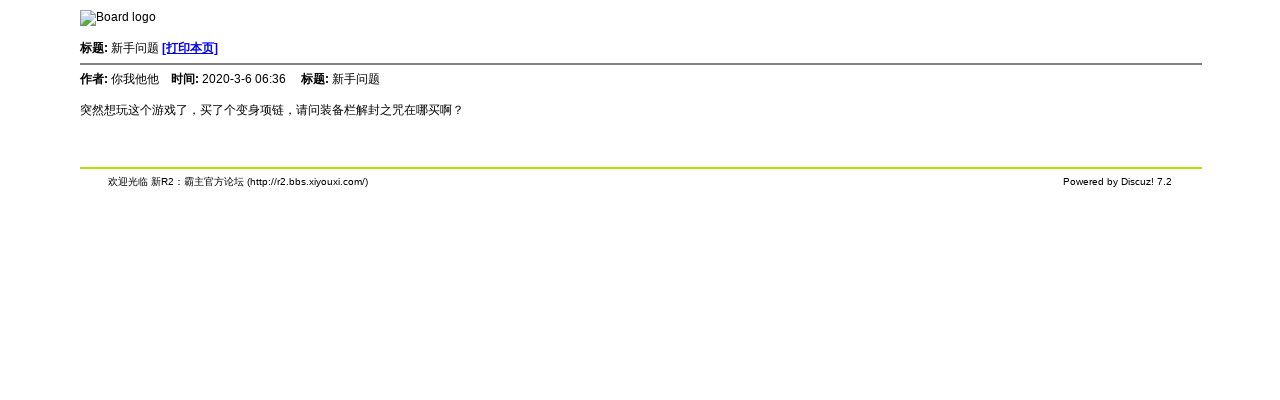

--- FILE ---
content_type: text/html; charset=UTF-8
request_url: http://r2.bbs.xiyouxi.com/viewthread.php?action=printable&tid=52172
body_size: 1488
content:
<html>
<head>
<title>新R2：霸主官方论坛 - Powered by Discuz! Board</title>
<meta http-equiv="Content-Type" content="text/html; charset=utf-8" />
<style type="text/css">
body 	   {margin: 10px 80px;}
body,table {font-size: 12px; font-family: Verdana,Helvetica,Arial,sans-serif;}
</style>
<script src="forumdata/cache/common.js?QdO" type="text/javascript"></script>
<script src="forumdata/cache/viewthread.js?QdO" type="text/javascript"></script>
<script type="text/javascript">zoomstatus = 0;</script>
</head>

<body>
<img src="templates/r2/images/logo.gif" alt="Board logo" border="0" /><br /><br />
<b>标题: </b>新手问题 <b><a href="###" onclick="this.style.visibility='hidden';window.print();this.style.visibility='visible'">[打印本页]</a></b></span><br /><hr noshade size="2" width="100%" color="#808080">
<b>作者: </b>你我他他&nbsp; &nbsp; <b>时间: </b>2020-3-6 06:36 &nbsp; &nbsp; <b>标题: </b>新手问题<br /><br />
突然想玩这个游戏了，买了个变身项链，请问装备栏解封之咒在哪买啊？<br /><br /><br /><br /><hr noshade size="2" width="100%" color="BORDERCOLOR">
<table cellspacing="0" cellpadding="0" border="0" width="95%" align="center" style="font-size: 0.83em; font-family: Verdana,Helvetica,Arial,sans-serif">
<tr><td>欢迎光临 新R2：霸主官方论坛 (http://r2.bbs.xiyouxi.com/)</td>
<td align="right">
Powered by Discuz! 7.2</td></tr></table>

</body>
</html>